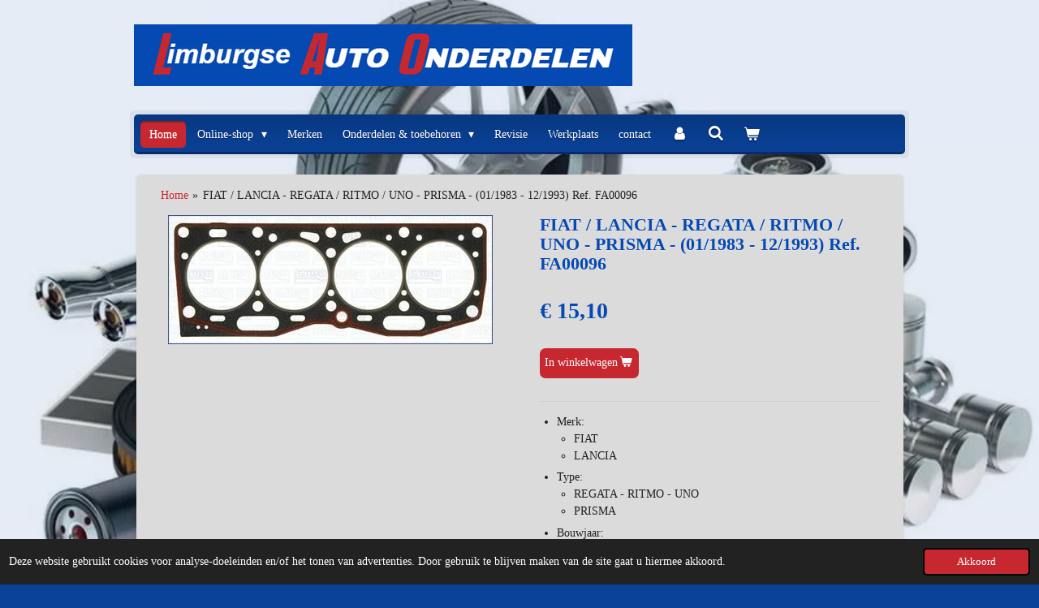

--- FILE ---
content_type: text/html; charset=UTF-8
request_url: https://www.limburgseauto-onderdelen.be/product/1942308/fiat-lancia-regata-ritmo-uno-prisma-01-1983-12-1993-ref-fa00096
body_size: 12533
content:
<!DOCTYPE html>
<html lang="nl">
    <head>
        <meta http-equiv="Content-Type" content="text/html; charset=utf-8">
        <meta name="viewport" content="width=device-width, initial-scale=1.0, maximum-scale=5.0">
        <meta http-equiv="X-UA-Compatible" content="IE=edge">
        <link rel="canonical" href="https://www.limburgseauto-onderdelen.be/product/1942308/fiat-lancia-regata-ritmo-uno-prisma-01-1983-12-1993-ref-fa00096">
        <link rel="sitemap" type="application/xml" href="https://www.limburgseauto-onderdelen.be/sitemap.xml">
        <meta property="og:title" content="FIAT / LANCIA - REGATA / RITMO / UNO - PRISMA - (01/1983 - 12/1993) Ref. FA00096 | Limburgse Auto Onderdelen">
        <meta property="og:url" content="https://www.limburgseauto-onderdelen.be/product/1942308/fiat-lancia-regata-ritmo-uno-prisma-01-1983-12-1993-ref-fa00096">
        <base href="https://www.limburgseauto-onderdelen.be/">
        <meta name="description" property="og:description" content="
Merk:

FIAT
LANCIA


Type:

REGATA - RITMO - UNO
PRISMA


Bouwjaar:&amp;nbsp;

01/1983 - 12/1993
01/1983 - 04/1986


Cilinderinhoud:

1.3 - 1.5
1.5


Diameter: 87 mm
Dikte: 1.8 mm

PRODUCTREFERENTIE: FA00096">
                <script nonce="94ec059b6266813d411753de78ef3aab">
            
            window.JOUWWEB = window.JOUWWEB || {};
            window.JOUWWEB.application = window.JOUWWEB.application || {};
            window.JOUWWEB.application = {"backends":[{"domain":"jouwweb.nl","freeDomain":"jouwweb.site"},{"domain":"webador.com","freeDomain":"webadorsite.com"},{"domain":"webador.de","freeDomain":"webadorsite.com"},{"domain":"webador.fr","freeDomain":"webadorsite.com"},{"domain":"webador.es","freeDomain":"webadorsite.com"},{"domain":"webador.it","freeDomain":"webadorsite.com"},{"domain":"jouwweb.be","freeDomain":"jouwweb.site"},{"domain":"webador.ie","freeDomain":"webadorsite.com"},{"domain":"webador.co.uk","freeDomain":"webadorsite.com"},{"domain":"webador.at","freeDomain":"webadorsite.com"},{"domain":"webador.be","freeDomain":"webadorsite.com"},{"domain":"webador.ch","freeDomain":"webadorsite.com"},{"domain":"webador.ch","freeDomain":"webadorsite.com"},{"domain":"webador.mx","freeDomain":"webadorsite.com"},{"domain":"webador.com","freeDomain":"webadorsite.com"},{"domain":"webador.dk","freeDomain":"webadorsite.com"},{"domain":"webador.se","freeDomain":"webadorsite.com"},{"domain":"webador.no","freeDomain":"webadorsite.com"},{"domain":"webador.fi","freeDomain":"webadorsite.com"},{"domain":"webador.ca","freeDomain":"webadorsite.com"},{"domain":"webador.ca","freeDomain":"webadorsite.com"},{"domain":"webador.pl","freeDomain":"webadorsite.com"},{"domain":"webador.com.au","freeDomain":"webadorsite.com"},{"domain":"webador.nz","freeDomain":"webadorsite.com"}],"editorLocale":"nl-BE","editorTimezone":"Europe\/Brussels","editorLanguage":"nl","analytics4TrackingId":"G-E6PZPGE4QM","analyticsDimensions":[],"backendDomain":"www.jouwweb.nl","backendShortDomain":"jouwweb.nl","backendKey":"jouwweb-nl","freeWebsiteDomain":"jouwweb.site","noSsl":false,"build":{"reference":"634afd3"},"linkHostnames":["www.jouwweb.nl","www.webador.com","www.webador.de","www.webador.fr","www.webador.es","www.webador.it","www.jouwweb.be","www.webador.ie","www.webador.co.uk","www.webador.at","www.webador.be","www.webador.ch","fr.webador.ch","www.webador.mx","es.webador.com","www.webador.dk","www.webador.se","www.webador.no","www.webador.fi","www.webador.ca","fr.webador.ca","www.webador.pl","www.webador.com.au","www.webador.nz"],"assetsUrl":"https:\/\/assets.jwwb.nl","loginUrl":"https:\/\/www.jouwweb.nl\/inloggen","publishUrl":"https:\/\/www.jouwweb.nl\/v2\/website\/1395792\/publish-proxy","adminUserOrIp":false,"pricing":{"plans":{"lite":{"amount":"700","currency":"EUR"},"pro":{"amount":"1200","currency":"EUR"},"business":{"amount":"2400","currency":"EUR"}},"yearlyDiscount":{"price":{"amount":"0","currency":"EUR"},"ratio":0,"percent":"0%","discountPrice":{"amount":"0","currency":"EUR"},"termPricePerMonth":{"amount":"0","currency":"EUR"},"termPricePerYear":{"amount":"0","currency":"EUR"}}},"hcUrl":{"add-product-variants":"https:\/\/help.jouwweb.nl\/hc\/nl\/articles\/28594307773201","basic-vs-advanced-shipping":"https:\/\/help.jouwweb.nl\/hc\/nl\/articles\/28594268794257","html-in-head":"https:\/\/help.jouwweb.nl\/hc\/nl\/articles\/28594336422545","link-domain-name":"https:\/\/help.jouwweb.nl\/hc\/nl\/articles\/28594325307409","optimize-for-mobile":"https:\/\/help.jouwweb.nl\/hc\/nl\/articles\/28594312927121","seo":"https:\/\/help.jouwweb.nl\/hc\/nl\/sections\/28507243966737","transfer-domain-name":"https:\/\/help.jouwweb.nl\/hc\/nl\/articles\/28594325232657","website-not-secure":"https:\/\/help.jouwweb.nl\/hc\/nl\/articles\/28594252935825"}};
            window.JOUWWEB.brand = {"type":"jouwweb","name":"JouwWeb","domain":"JouwWeb.nl","supportEmail":"support@jouwweb.nl"};
                    
                window.JOUWWEB = window.JOUWWEB || {};
                window.JOUWWEB.websiteRendering = {"locale":"nl-NL","timezone":"Europe\/Brussels","routes":{"api\/upload\/product-field":"\/_api\/upload\/product-field","checkout\/cart":"\/winkelwagen","payment":"\/bestelling-afronden\/:publicOrderId","payment\/forward":"\/bestelling-afronden\/:publicOrderId\/forward","public-order":"\/bestelling\/:publicOrderId","checkout\/authorize":"\/winkelwagen\/authorize\/:gateway","wishlist":"\/verlanglijst"}};
                                                    window.JOUWWEB.website = {"id":1395792,"locale":"nl-NL","enabled":true,"title":"Limburgse Auto Onderdelen","hasTitle":true,"roleOfLoggedInUser":null,"ownerLocale":"nl-BE","plan":"business","freeWebsiteDomain":"jouwweb.site","backendKey":"jouwweb-be","currency":"EUR","defaultLocale":"nl-NL","url":"https:\/\/www.limburgseauto-onderdelen.be\/","homepageSegmentId":5383396,"category":"webshop","isOffline":false,"isPublished":true,"locales":["nl-NL"],"allowed":{"ads":false,"credits":true,"externalLinks":true,"slideshow":true,"customDefaultSlideshow":true,"hostedAlbums":true,"moderators":true,"mailboxQuota":10,"statisticsVisitors":true,"statisticsDetailed":true,"statisticsMonths":-1,"favicon":true,"password":true,"freeDomains":2,"freeMailAccounts":1,"canUseLanguages":false,"fileUpload":true,"legacyFontSize":false,"webshop":true,"products":-1,"imageText":false,"search":true,"audioUpload":true,"videoUpload":5000,"allowDangerousForms":false,"allowHtmlCode":true,"mobileBar":true,"sidebar":true,"poll":false,"allowCustomForms":true,"allowBusinessListing":true,"allowCustomAnalytics":true,"allowAccountingLink":true,"digitalProducts":true,"sitemapElement":false},"mobileBar":{"enabled":true,"theme":"light","email":{"active":false},"location":{"active":true,"value":"Antwerpsesteenweg 52, Leopoldsburg"},"phone":{"active":true,"value":"+3211341369"},"whatsapp":{"active":false},"social":{"active":false,"network":"facebook"}},"webshop":{"enabled":true,"currency":"EUR","taxEnabled":true,"taxInclusive":true,"vatDisclaimerVisible":false,"orderNotice":"<p>Indien je speciale wensen hebt kun je deze doorgeven via het Opmerkingen-veld in de laatste stap.<\/p>","orderConfirmation":null,"freeShipping":false,"freeShippingAmount":"0.00","shippingDisclaimerVisible":false,"pickupAllowed":true,"couponAllowed":false,"detailsPageAvailable":true,"socialMediaVisible":true,"termsPage":5676801,"termsPageUrl":"\/online-shop\/auto-onderdelen\/algemene-voorwaarden","extraTerms":null,"pricingVisible":true,"orderButtonVisible":true,"shippingAdvanced":true,"shippingAdvancedBackEnd":true,"soldOutVisible":false,"backInStockNotificationEnabled":false,"canAddProducts":true,"nextOrderNumber":202600001,"allowedServicePoints":[],"sendcloudConfigured":true,"sendcloudFallbackPublicKey":"a3d50033a59b4a598f1d7ce7e72aafdf","taxExemptionAllowed":false,"invoiceComment":null,"emptyCartVisible":true,"minimumOrderPrice":null,"productNumbersEnabled":false,"wishlistEnabled":false,"hideTaxOnCart":false},"isTreatedAsWebshop":true};                            window.JOUWWEB.cart = {"products":[],"coupon":null,"shippingCountryCode":null,"shippingChoice":null,"breakdown":[]};                            window.JOUWWEB.scripts = ["website-rendering\/webshop"];                        window.parent.JOUWWEB.colorPalette = window.JOUWWEB.colorPalette;
        </script>
                <title>FIAT / LANCIA - REGATA / RITMO / UNO - PRISMA - (01/1983 - 12/1993) Ref. FA00096 | Limburgse Auto Onderdelen</title>
                                            <link href="https://primary.jwwb.nl/public/v/q/a/temp-swmtkaluyprtucrlpkpv/touch-icon-iphone.png?bust=1591706281" rel="apple-touch-icon" sizes="60x60">                                                <link href="https://primary.jwwb.nl/public/v/q/a/temp-swmtkaluyprtucrlpkpv/touch-icon-ipad.png?bust=1591706281" rel="apple-touch-icon" sizes="76x76">                                                <link href="https://primary.jwwb.nl/public/v/q/a/temp-swmtkaluyprtucrlpkpv/touch-icon-iphone-retina.png?bust=1591706281" rel="apple-touch-icon" sizes="120x120">                                                <link href="https://primary.jwwb.nl/public/v/q/a/temp-swmtkaluyprtucrlpkpv/touch-icon-ipad-retina.png?bust=1591706281" rel="apple-touch-icon" sizes="152x152">                                                <link href="https://primary.jwwb.nl/public/v/q/a/temp-swmtkaluyprtucrlpkpv/favicon.png?bust=1591706281" rel="shortcut icon">                                                <link href="https://primary.jwwb.nl/public/v/q/a/temp-swmtkaluyprtucrlpkpv/favicon.png?bust=1591706281" rel="icon">                                        <meta property="og:image" content="https&#x3A;&#x2F;&#x2F;primary.jwwb.nl&#x2F;public&#x2F;v&#x2F;q&#x2F;a&#x2F;temp-swmtkaluyprtucrlpkpv&#x2F;zx9h4y&#x2F;96-1.jpg">
                                    <meta name="twitter:card" content="summary_large_image">
                        <meta property="twitter:image" content="https&#x3A;&#x2F;&#x2F;primary.jwwb.nl&#x2F;public&#x2F;v&#x2F;q&#x2F;a&#x2F;temp-swmtkaluyprtucrlpkpv&#x2F;zx9h4y&#x2F;96-1.jpg">
                                                    <script src="https://plausible.io/js/script.manual.js" nonce="94ec059b6266813d411753de78ef3aab" data-turbo-track="reload" defer data-domain="shard17.jouwweb.nl"></script>
<script src="https://assets.jwwb.nl/assets/build/website-rendering/nl-NL.js?bust=af8dcdef13a1895089e9" nonce="94ec059b6266813d411753de78ef3aab" data-turbo-track="reload" defer></script>
<script src="https://assets.jwwb.nl/assets/website-rendering/runtime.4835e39f538d0d17d46f.js?bust=e90f0e79d8291a81b415" nonce="94ec059b6266813d411753de78ef3aab" data-turbo-track="reload" defer></script>
<script src="https://assets.jwwb.nl/assets/website-rendering/812.881ee67943804724d5af.js?bust=78ab7ad7d6392c42d317" nonce="94ec059b6266813d411753de78ef3aab" data-turbo-track="reload" defer></script>
<script src="https://assets.jwwb.nl/assets/website-rendering/main.a9a7b35cd7f79178d360.js?bust=90b25e3a7431c9c7ef1c" nonce="94ec059b6266813d411753de78ef3aab" data-turbo-track="reload" defer></script>
<link rel="preload" href="https://assets.jwwb.nl/assets/website-rendering/styles.c7a2b441bf8d633a2752.css?bust=45105d711e9f45e864c3" as="style">
<link rel="preload" href="https://assets.jwwb.nl/assets/website-rendering/fonts/icons-website-rendering/font/website-rendering.woff2?bust=bd2797014f9452dadc8e" as="font" crossorigin>
<link rel="stylesheet" type="text/css" href="https://assets.jwwb.nl/assets/website-rendering/styles.c7a2b441bf8d633a2752.css?bust=45105d711e9f45e864c3" nonce="94ec059b6266813d411753de78ef3aab" data-turbo-track="dynamic">
<link rel="preconnect" href="https://assets.jwwb.nl">
<link rel="stylesheet" type="text/css" href="https://primary.jwwb.nl/public/v/q/a/temp-swmtkaluyprtucrlpkpv/style.css?bust=1768825696" nonce="94ec059b6266813d411753de78ef3aab" data-turbo-track="dynamic">    </head>
    <body
        id="top"
        class="jw-is-no-slideshow jw-header-is-image jw-is-segment-product jw-is-frontend jw-is-no-sidebar jw-is-no-messagebar jw-is-no-touch-device jw-is-no-mobile"
                                    data-jouwweb-page="1942308"
                                                data-jouwweb-segment-id="1942308"
                                                data-jouwweb-segment-type="product"
                                                data-template-threshold="980"
                                                data-template-name="bistro"
                            itemscope
        itemtype="https://schema.org/Product"
    >
                                    <meta itemprop="url" content="https://www.limburgseauto-onderdelen.be/product/1942308/fiat-lancia-regata-ritmo-uno-prisma-01-1983-12-1993-ref-fa00096">
        <a href="#main-content" class="jw-skip-link">
            Ga direct naar de hoofdinhoud        </a>
        <div class="jw-background"></div>
        <div class="jw-body">
            <div class="jw-mobile-menu jw-mobile-is-logo js-mobile-menu">
            <button
            type="button"
            class="jw-mobile-menu__button jw-mobile-toggle"
            aria-label="Open / sluit menu"
        >
            <span class="jw-icon-burger"></span>
        </button>
        <div class="jw-mobile-header jw-mobile-header--image">
        <a            class="jw-mobile-header-content"
                            href="/"
                        >
                            <img class="jw-mobile-logo jw-mobile-logo--landscape" src="https://primary.jwwb.nl/public/v/q/a/temp-swmtkaluyprtucrlpkpv/sccx4c/NaamWebsite-4.png?enable-io=true&amp;enable=upscale&amp;height=70" srcset="https://primary.jwwb.nl/public/v/q/a/temp-swmtkaluyprtucrlpkpv/sccx4c/NaamWebsite-4.png?enable-io=true&amp;enable=upscale&amp;height=70 1x" alt="Limburgse Auto Onderdelen" title="Limburgse Auto Onderdelen">                                </a>
    </div>

        <a
        href="/winkelwagen"
        class="jw-mobile-menu__button jw-mobile-header-cart"
        aria-label="Bekijk winkelwagen"
    >
        <span class="jw-icon-badge-wrapper">
            <span class="website-rendering-icon-basket" aria-hidden="true"></span>
            <span class="jw-icon-badge hidden" aria-hidden="true"></span>
        </span>
    </a>
    
    </div>
    <div class="jw-mobile-menu-search jw-mobile-menu-search--hidden">
        <form
            action="/zoeken"
            method="get"
            class="jw-mobile-menu-search__box"
        >
            <input
                type="text"
                name="q"
                value=""
                placeholder="Zoeken..."
                class="jw-mobile-menu-search__input"
                aria-label="Zoeken"
            >
            <button type="submit" class="jw-btn jw-btn--style-flat jw-mobile-menu-search__button" aria-label="Zoeken">
                <span class="website-rendering-icon-search" aria-hidden="true"></span>
            </button>
            <button type="button" class="jw-btn jw-btn--style-flat jw-mobile-menu-search__button js-cancel-search" aria-label="Zoekopdracht annuleren">
                <span class="website-rendering-icon-cancel" aria-hidden="true"></span>
            </button>
        </form>
    </div>
            <script nonce="94ec059b6266813d411753de78ef3aab">
    window.JOUWWEB.templateConfig = {
        header: {
            mobileSelector: '.jw-mobile-menu',
            updatePusher: function (headerHeight, state) {
                $('.jw-menu-clone').css('top', headerHeight);
            },
        },
    };
</script>
<div class="wrapper">
    <div class="header js-topbar-content-container">
        <div class="jw-header-logo">
            <div
    id="jw-header-image-container"
    class="jw-header jw-header-image jw-header-image-toggle"
    style="flex-basis: 614px; max-width: 614px; flex-shrink: 1;"
>
            <a href="/">
        <img id="jw-header-image" data-image-id="28410379" srcset="https://primary.jwwb.nl/public/v/q/a/temp-swmtkaluyprtucrlpkpv/sccx4c/NaamWebsite-4.png?enable-io=true&amp;width=614 614w, https://primary.jwwb.nl/public/v/q/a/temp-swmtkaluyprtucrlpkpv/sccx4c/NaamWebsite-4.png?enable-io=true&amp;width=728 728w" class="jw-header-image" title="Limburgse Auto Onderdelen" style="" sizes="614px" width="614" height="76" intrinsicsize="614.00 x 76.00" alt="Limburgse Auto Onderdelen">                </a>
    </div>
        <div
    class="jw-header jw-header-title-container jw-header-text jw-header-text-toggle"
    data-stylable="true"
>
    <a        id="jw-header-title"
        class="jw-header-title"
                    href="/"
            >
        <span style="color: #ffffff;">Limbur</span>    </a>
</div>
</div>
    </div>
    <div class="menu-wrap">
        <nav class="menu jw-menu-copy">
            <ul
    id="jw-menu"
    class="jw-menu jw-menu-horizontal"
            >
            <li
    class="jw-menu-item jw-menu-is-active"
>
        <a        class="jw-menu-link js-active-menu-item"
        href="/"                                            data-page-link-id="5383396"
                            >
                <span class="">
            Home        </span>
            </a>
                </li>
            <li
    class="jw-menu-item jw-menu-has-submenu"
>
        <a        class="jw-menu-link"
        href="/online-shop"                                            data-page-link-id="5677913"
                            >
                <span class="">
            Online-shop        </span>
                    <span class="jw-arrow jw-arrow-toplevel"></span>
            </a>
                    <ul
            class="jw-submenu"
                    >
                            <li
    class="jw-menu-item"
>
        <a        class="jw-menu-link"
        href="/online-shop/olien-1"                                            data-page-link-id="5858951"
                            >
                <span class="">
            Oliën        </span>
            </a>
                </li>
                            <li
    class="jw-menu-item jw-menu-has-submenu"
>
        <a        class="jw-menu-link"
        href="/online-shop/oldtimer-auto-onderdelen"                                            data-page-link-id="5712129"
                            >
                <span class="">
            Oldtimer auto-onderdelen        </span>
                    <span class="jw-arrow"></span>
            </a>
                    <ul
            class="jw-submenu"
                    >
                            <li
    class="jw-menu-item"
>
        <a        class="jw-menu-link"
        href="/online-shop/oldtimer-auto-onderdelen/distributieriem"                                            data-page-link-id="5716857"
                            >
                <span class="">
            Distributieriem        </span>
            </a>
                </li>
                            <li
    class="jw-menu-item"
>
        <a        class="jw-menu-link"
        href="/online-shop/oldtimer-auto-onderdelen/koppakking"                                            data-page-link-id="5731201"
                            >
                <span class="">
            Koppakking        </span>
            </a>
                </li>
                            <li
    class="jw-menu-item"
>
        <a        class="jw-menu-link"
        href="/online-shop/oldtimer-auto-onderdelen/koppelingsset"                                            data-page-link-id="5716859"
                            >
                <span class="">
            Koppelingsset        </span>
            </a>
                </li>
                            <li
    class="jw-menu-item jw-menu-has-submenu"
>
        <a        class="jw-menu-link"
        href="/online-shop/oldtimer-auto-onderdelen/lagers"                                            data-page-link-id="6017383"
                            >
                <span class="">
            Lagers        </span>
                    <span class="jw-arrow"></span>
            </a>
                    <ul
            class="jw-submenu"
                    >
                            <li
    class="jw-menu-item"
>
        <a        class="jw-menu-link"
        href="/online-shop/oldtimer-auto-onderdelen/lagers/wiellagerset"                                            data-page-link-id="6017388"
                            >
                <span class="">
            Wiellagerset        </span>
            </a>
                </li>
                    </ul>
        </li>
                            <li
    class="jw-menu-item"
>
        <a        class="jw-menu-link"
        href="/online-shop/oldtimer-auto-onderdelen/remblokken"                                            data-page-link-id="5736198"
                            >
                <span class="">
            Remblokken        </span>
            </a>
                </li>
                            <li
    class="jw-menu-item"
>
        <a        class="jw-menu-link"
        href="/online-shop/oldtimer-auto-onderdelen/remschoenset"                                            data-page-link-id="5716860"
                            >
                <span class="">
            Remschoenset        </span>
            </a>
                </li>
                            <li
    class="jw-menu-item jw-menu-has-submenu"
>
        <a        class="jw-menu-link"
        href="/online-shop/oldtimer-auto-onderdelen/schokdemper"                                            data-page-link-id="5838697"
                            >
                <span class="">
            Schokdemper        </span>
                    <span class="jw-arrow"></span>
            </a>
                    <ul
            class="jw-submenu"
                    >
                            <li
    class="jw-menu-item"
>
        <a        class="jw-menu-link"
        href="/online-shop/oldtimer-auto-onderdelen/schokdemper/vooras"                                            data-page-link-id="5838727"
                            >
                <span class="">
            Vooras        </span>
            </a>
                </li>
                            <li
    class="jw-menu-item"
>
        <a        class="jw-menu-link"
        href="/online-shop/oldtimer-auto-onderdelen/schokdemper/achteras"                                            data-page-link-id="5838728"
                            >
                <span class="">
            Achteras        </span>
            </a>
                </li>
                    </ul>
        </li>
                            <li
    class="jw-menu-item"
>
        <a        class="jw-menu-link"
        href="/online-shop/oldtimer-auto-onderdelen/thermostaat"                                            data-page-link-id="5726580"
                            >
                <span class="">
            Thermostaat        </span>
            </a>
                </li>
                            <li
    class="jw-menu-item jw-menu-has-submenu"
>
        <a        class="jw-menu-link"
        href="/online-shop/oldtimer-auto-onderdelen/uitlaatsystemen-2"                                            data-page-link-id="5885807"
                            >
                <span class="">
            Uitlaatsystemen        </span>
                    <span class="jw-arrow"></span>
            </a>
                    <ul
            class="jw-submenu"
                    >
                            <li
    class="jw-menu-item"
>
        <a        class="jw-menu-link"
        href="/online-shop/oldtimer-auto-onderdelen/uitlaatsystemen-2/voordemper"                                            data-page-link-id="5885811"
                            >
                <span class="">
            Voordemper        </span>
            </a>
                </li>
                            <li
    class="jw-menu-item"
>
        <a        class="jw-menu-link"
        href="/online-shop/oldtimer-auto-onderdelen/uitlaatsystemen-2/middendemper"                                            data-page-link-id="5885814"
                            >
                <span class="">
            Middendemper        </span>
            </a>
                </li>
                            <li
    class="jw-menu-item"
>
        <a        class="jw-menu-link"
        href="/online-shop/oldtimer-auto-onderdelen/uitlaatsystemen-2/einddemper"                                            data-page-link-id="5885817"
                            >
                <span class="">
            Einddemper        </span>
            </a>
                </li>
                            <li
    class="jw-menu-item"
>
        <a        class="jw-menu-link"
        href="/online-shop/oldtimer-auto-onderdelen/uitlaatsystemen-2/uitlaatpijp"                                            data-page-link-id="5935015"
                            >
                <span class="">
            Uitlaatpijp        </span>
            </a>
                </li>
                    </ul>
        </li>
                            <li
    class="jw-menu-item"
>
        <a        class="jw-menu-link"
        href="/online-shop/oldtimer-auto-onderdelen/waterpomp"                                            data-page-link-id="5716861"
                            >
                <span class="">
            Waterpomp        </span>
            </a>
                </li>
                            <li
    class="jw-menu-item"
>
        <a        class="jw-menu-link"
        href="/online-shop/oldtimer-auto-onderdelen/wielremcilinder"                                            data-page-link-id="5716858"
                            >
                <span class="">
            Wielremcilinder        </span>
            </a>
                </li>
                    </ul>
        </li>
                            <li
    class="jw-menu-item jw-menu-has-submenu"
>
        <a        class="jw-menu-link"
        href="/online-shop/auto-onderdelen"                                            data-page-link-id="5677851"
                            >
                <span class="">
            Auto-onderdelen        </span>
                    <span class="jw-arrow"></span>
            </a>
                    <ul
            class="jw-submenu"
                    >
                            <li
    class="jw-menu-item"
>
        <a        class="jw-menu-link"
        href="/online-shop/auto-onderdelen/algemene-voorwaarden"                                            data-page-link-id="5676801"
                            >
                <span class="">
            Algemene voorwaarden        </span>
            </a>
                </li>
                    </ul>
        </li>
                    </ul>
        </li>
            <li
    class="jw-menu-item"
>
        <a        class="jw-menu-link"
        href="/merken"                                            data-page-link-id="5678429"
                            >
                <span class="">
            Merken        </span>
            </a>
                </li>
            <li
    class="jw-menu-item jw-menu-has-submenu"
>
        <a        class="jw-menu-link"
        href="/onderdelen-toebehoren"                                            data-page-link-id="5447075"
                            >
                <span class="">
            Onderdelen &amp; toebehoren        </span>
                    <span class="jw-arrow jw-arrow-toplevel"></span>
            </a>
                    <ul
            class="jw-submenu"
                    >
                            <li
    class="jw-menu-item"
>
        <a        class="jw-menu-link"
        href="/onderdelen-toebehoren/autoradiatoren-en-carrosserie-onderdelen"                                            data-page-link-id="5691889"
                            >
                <span class="">
            Autoradiatoren en Carrosserie-onderdelen        </span>
            </a>
                </li>
                            <li
    class="jw-menu-item"
>
        <a        class="jw-menu-link"
        href="/onderdelen-toebehoren/elektriciteit"                                            data-page-link-id="5691893"
                            >
                <span class="">
            Elektriciteit        </span>
            </a>
                </li>
                            <li
    class="jw-menu-item"
>
        <a        class="jw-menu-link"
        href="/onderdelen-toebehoren/rubber-en-kunststof-slangen"                                            data-page-link-id="5691896"
                            >
                <span class="">
            Rubber en Kunststof slangen        </span>
            </a>
                </li>
                            <li
    class="jw-menu-item"
>
        <a        class="jw-menu-link"
        href="/onderdelen-toebehoren/trekhaken"                                            data-page-link-id="5691898"
                            >
                <span class="">
            Trekhaken        </span>
            </a>
                </li>
                            <li
    class="jw-menu-item"
>
        <a        class="jw-menu-link"
        href="/onderdelen-toebehoren/olien"                                            data-page-link-id="5691902"
                            >
                <span class="">
            Oliën        </span>
            </a>
                </li>
                    </ul>
        </li>
            <li
    class="jw-menu-item"
>
        <a        class="jw-menu-link"
        href="/revisie"                                            data-page-link-id="5447098"
                            >
                <span class="">
            Revisie        </span>
            </a>
                </li>
            <li
    class="jw-menu-item"
>
        <a        class="jw-menu-link"
        href="/werkplaats"                                            data-page-link-id="5447100"
                            >
                <span class="">
            Werkplaats        </span>
            </a>
                </li>
            <li
    class="jw-menu-item"
>
        <a        class="jw-menu-link"
        href="/contact"                                            data-page-link-id="5447101"
                            >
                <span class="">
            contact        </span>
            </a>
                </li>
            <li
    class="jw-menu-item"
>
        <a        class="jw-menu-link jw-menu-link--icon"
        href="/account"                                                            title="Account"
            >
                                <span class="website-rendering-icon-user"></span>
                            <span class="hidden-desktop-horizontal-menu">
            Account        </span>
            </a>
                </li>
            <li
    class="jw-menu-item jw-menu-search-item"
>
        <button        class="jw-menu-link jw-menu-link--icon jw-text-button"
                                                                    title="Zoeken"
            >
                                <span class="website-rendering-icon-search"></span>
                            <span class="hidden-desktop-horizontal-menu">
            Zoeken        </span>
            </button>
                
            <div class="jw-popover-container jw-popover-container--inline is-hidden">
                <div class="jw-popover-backdrop"></div>
                <div class="jw-popover">
                    <div class="jw-popover__arrow"></div>
                    <div class="jw-popover__content jw-section-white">
                        <form  class="jw-search" action="/zoeken" method="get">
                            
                            <input class="jw-search__input" type="text" name="q" value="" placeholder="Zoeken..." aria-label="Zoeken" >
                            <button class="jw-search__submit" type="submit" aria-label="Zoeken">
                                <span class="website-rendering-icon-search" aria-hidden="true"></span>
                            </button>
                        </form>
                    </div>
                </div>
            </div>
                        </li>
            <li
    class="jw-menu-item js-menu-cart-item "
>
        <a        class="jw-menu-link jw-menu-link--icon"
        href="/winkelwagen"                                                            title="Winkelwagen"
            >
                                    <span class="jw-icon-badge-wrapper">
                        <span class="website-rendering-icon-basket"></span>
                                            <span class="jw-icon-badge hidden">
                    0                </span>
                            <span class="hidden-desktop-horizontal-menu">
            Winkelwagen        </span>
            </a>
                </li>
    
    </ul>

    <script nonce="94ec059b6266813d411753de78ef3aab" id="jw-mobile-menu-template" type="text/template">
        <ul id="jw-menu" class="jw-menu jw-menu-horizontal jw-menu-spacing--mobile-bar">
                            <li
    class="jw-menu-item jw-menu-search-item"
>
                
                 <li class="jw-menu-item jw-mobile-menu-search-item">
                    <form class="jw-search" action="/zoeken" method="get">
                        <input class="jw-search__input" type="text" name="q" value="" placeholder="Zoeken..." aria-label="Zoeken">
                        <button class="jw-search__submit" type="submit" aria-label="Zoeken">
                            <span class="website-rendering-icon-search" aria-hidden="true"></span>
                        </button>
                    </form>
                </li>
                        </li>
                            <li
    class="jw-menu-item jw-menu-is-active"
>
        <a        class="jw-menu-link js-active-menu-item"
        href="/"                                            data-page-link-id="5383396"
                            >
                <span class="">
            Home        </span>
            </a>
                </li>
                            <li
    class="jw-menu-item jw-menu-has-submenu"
>
        <a        class="jw-menu-link"
        href="/online-shop"                                            data-page-link-id="5677913"
                            >
                <span class="">
            Online-shop        </span>
                    <span class="jw-arrow jw-arrow-toplevel"></span>
            </a>
                    <ul
            class="jw-submenu"
                    >
                            <li
    class="jw-menu-item"
>
        <a        class="jw-menu-link"
        href="/online-shop/olien-1"                                            data-page-link-id="5858951"
                            >
                <span class="">
            Oliën        </span>
            </a>
                </li>
                            <li
    class="jw-menu-item jw-menu-has-submenu"
>
        <a        class="jw-menu-link"
        href="/online-shop/oldtimer-auto-onderdelen"                                            data-page-link-id="5712129"
                            >
                <span class="">
            Oldtimer auto-onderdelen        </span>
                    <span class="jw-arrow"></span>
            </a>
                    <ul
            class="jw-submenu"
                    >
                            <li
    class="jw-menu-item"
>
        <a        class="jw-menu-link"
        href="/online-shop/oldtimer-auto-onderdelen/distributieriem"                                            data-page-link-id="5716857"
                            >
                <span class="">
            Distributieriem        </span>
            </a>
                </li>
                            <li
    class="jw-menu-item"
>
        <a        class="jw-menu-link"
        href="/online-shop/oldtimer-auto-onderdelen/koppakking"                                            data-page-link-id="5731201"
                            >
                <span class="">
            Koppakking        </span>
            </a>
                </li>
                            <li
    class="jw-menu-item"
>
        <a        class="jw-menu-link"
        href="/online-shop/oldtimer-auto-onderdelen/koppelingsset"                                            data-page-link-id="5716859"
                            >
                <span class="">
            Koppelingsset        </span>
            </a>
                </li>
                            <li
    class="jw-menu-item jw-menu-has-submenu"
>
        <a        class="jw-menu-link"
        href="/online-shop/oldtimer-auto-onderdelen/lagers"                                            data-page-link-id="6017383"
                            >
                <span class="">
            Lagers        </span>
                    <span class="jw-arrow"></span>
            </a>
                    <ul
            class="jw-submenu"
                    >
                            <li
    class="jw-menu-item"
>
        <a        class="jw-menu-link"
        href="/online-shop/oldtimer-auto-onderdelen/lagers/wiellagerset"                                            data-page-link-id="6017388"
                            >
                <span class="">
            Wiellagerset        </span>
            </a>
                </li>
                    </ul>
        </li>
                            <li
    class="jw-menu-item"
>
        <a        class="jw-menu-link"
        href="/online-shop/oldtimer-auto-onderdelen/remblokken"                                            data-page-link-id="5736198"
                            >
                <span class="">
            Remblokken        </span>
            </a>
                </li>
                            <li
    class="jw-menu-item"
>
        <a        class="jw-menu-link"
        href="/online-shop/oldtimer-auto-onderdelen/remschoenset"                                            data-page-link-id="5716860"
                            >
                <span class="">
            Remschoenset        </span>
            </a>
                </li>
                            <li
    class="jw-menu-item jw-menu-has-submenu"
>
        <a        class="jw-menu-link"
        href="/online-shop/oldtimer-auto-onderdelen/schokdemper"                                            data-page-link-id="5838697"
                            >
                <span class="">
            Schokdemper        </span>
                    <span class="jw-arrow"></span>
            </a>
                    <ul
            class="jw-submenu"
                    >
                            <li
    class="jw-menu-item"
>
        <a        class="jw-menu-link"
        href="/online-shop/oldtimer-auto-onderdelen/schokdemper/vooras"                                            data-page-link-id="5838727"
                            >
                <span class="">
            Vooras        </span>
            </a>
                </li>
                            <li
    class="jw-menu-item"
>
        <a        class="jw-menu-link"
        href="/online-shop/oldtimer-auto-onderdelen/schokdemper/achteras"                                            data-page-link-id="5838728"
                            >
                <span class="">
            Achteras        </span>
            </a>
                </li>
                    </ul>
        </li>
                            <li
    class="jw-menu-item"
>
        <a        class="jw-menu-link"
        href="/online-shop/oldtimer-auto-onderdelen/thermostaat"                                            data-page-link-id="5726580"
                            >
                <span class="">
            Thermostaat        </span>
            </a>
                </li>
                            <li
    class="jw-menu-item jw-menu-has-submenu"
>
        <a        class="jw-menu-link"
        href="/online-shop/oldtimer-auto-onderdelen/uitlaatsystemen-2"                                            data-page-link-id="5885807"
                            >
                <span class="">
            Uitlaatsystemen        </span>
                    <span class="jw-arrow"></span>
            </a>
                    <ul
            class="jw-submenu"
                    >
                            <li
    class="jw-menu-item"
>
        <a        class="jw-menu-link"
        href="/online-shop/oldtimer-auto-onderdelen/uitlaatsystemen-2/voordemper"                                            data-page-link-id="5885811"
                            >
                <span class="">
            Voordemper        </span>
            </a>
                </li>
                            <li
    class="jw-menu-item"
>
        <a        class="jw-menu-link"
        href="/online-shop/oldtimer-auto-onderdelen/uitlaatsystemen-2/middendemper"                                            data-page-link-id="5885814"
                            >
                <span class="">
            Middendemper        </span>
            </a>
                </li>
                            <li
    class="jw-menu-item"
>
        <a        class="jw-menu-link"
        href="/online-shop/oldtimer-auto-onderdelen/uitlaatsystemen-2/einddemper"                                            data-page-link-id="5885817"
                            >
                <span class="">
            Einddemper        </span>
            </a>
                </li>
                            <li
    class="jw-menu-item"
>
        <a        class="jw-menu-link"
        href="/online-shop/oldtimer-auto-onderdelen/uitlaatsystemen-2/uitlaatpijp"                                            data-page-link-id="5935015"
                            >
                <span class="">
            Uitlaatpijp        </span>
            </a>
                </li>
                    </ul>
        </li>
                            <li
    class="jw-menu-item"
>
        <a        class="jw-menu-link"
        href="/online-shop/oldtimer-auto-onderdelen/waterpomp"                                            data-page-link-id="5716861"
                            >
                <span class="">
            Waterpomp        </span>
            </a>
                </li>
                            <li
    class="jw-menu-item"
>
        <a        class="jw-menu-link"
        href="/online-shop/oldtimer-auto-onderdelen/wielremcilinder"                                            data-page-link-id="5716858"
                            >
                <span class="">
            Wielremcilinder        </span>
            </a>
                </li>
                    </ul>
        </li>
                            <li
    class="jw-menu-item jw-menu-has-submenu"
>
        <a        class="jw-menu-link"
        href="/online-shop/auto-onderdelen"                                            data-page-link-id="5677851"
                            >
                <span class="">
            Auto-onderdelen        </span>
                    <span class="jw-arrow"></span>
            </a>
                    <ul
            class="jw-submenu"
                    >
                            <li
    class="jw-menu-item"
>
        <a        class="jw-menu-link"
        href="/online-shop/auto-onderdelen/algemene-voorwaarden"                                            data-page-link-id="5676801"
                            >
                <span class="">
            Algemene voorwaarden        </span>
            </a>
                </li>
                    </ul>
        </li>
                    </ul>
        </li>
                            <li
    class="jw-menu-item"
>
        <a        class="jw-menu-link"
        href="/merken"                                            data-page-link-id="5678429"
                            >
                <span class="">
            Merken        </span>
            </a>
                </li>
                            <li
    class="jw-menu-item jw-menu-has-submenu"
>
        <a        class="jw-menu-link"
        href="/onderdelen-toebehoren"                                            data-page-link-id="5447075"
                            >
                <span class="">
            Onderdelen &amp; toebehoren        </span>
                    <span class="jw-arrow jw-arrow-toplevel"></span>
            </a>
                    <ul
            class="jw-submenu"
                    >
                            <li
    class="jw-menu-item"
>
        <a        class="jw-menu-link"
        href="/onderdelen-toebehoren/autoradiatoren-en-carrosserie-onderdelen"                                            data-page-link-id="5691889"
                            >
                <span class="">
            Autoradiatoren en Carrosserie-onderdelen        </span>
            </a>
                </li>
                            <li
    class="jw-menu-item"
>
        <a        class="jw-menu-link"
        href="/onderdelen-toebehoren/elektriciteit"                                            data-page-link-id="5691893"
                            >
                <span class="">
            Elektriciteit        </span>
            </a>
                </li>
                            <li
    class="jw-menu-item"
>
        <a        class="jw-menu-link"
        href="/onderdelen-toebehoren/rubber-en-kunststof-slangen"                                            data-page-link-id="5691896"
                            >
                <span class="">
            Rubber en Kunststof slangen        </span>
            </a>
                </li>
                            <li
    class="jw-menu-item"
>
        <a        class="jw-menu-link"
        href="/onderdelen-toebehoren/trekhaken"                                            data-page-link-id="5691898"
                            >
                <span class="">
            Trekhaken        </span>
            </a>
                </li>
                            <li
    class="jw-menu-item"
>
        <a        class="jw-menu-link"
        href="/onderdelen-toebehoren/olien"                                            data-page-link-id="5691902"
                            >
                <span class="">
            Oliën        </span>
            </a>
                </li>
                    </ul>
        </li>
                            <li
    class="jw-menu-item"
>
        <a        class="jw-menu-link"
        href="/revisie"                                            data-page-link-id="5447098"
                            >
                <span class="">
            Revisie        </span>
            </a>
                </li>
                            <li
    class="jw-menu-item"
>
        <a        class="jw-menu-link"
        href="/werkplaats"                                            data-page-link-id="5447100"
                            >
                <span class="">
            Werkplaats        </span>
            </a>
                </li>
                            <li
    class="jw-menu-item"
>
        <a        class="jw-menu-link"
        href="/contact"                                            data-page-link-id="5447101"
                            >
                <span class="">
            contact        </span>
            </a>
                </li>
                            <li
    class="jw-menu-item"
>
        <a        class="jw-menu-link jw-menu-link--icon"
        href="/account"                                                            title="Account"
            >
                                <span class="website-rendering-icon-user"></span>
                            <span class="hidden-desktop-horizontal-menu">
            Account        </span>
            </a>
                </li>
            
                    </ul>
    </script>
        </nav>
    </div>
    <div class="content-wrap">
                <div class="main-content">
            
<main id="main-content" class="block-content">
    <div data-section-name="content" class="jw-section jw-section-content jw-responsive">
        <div class="jw-strip jw-strip--default jw-strip--style-color jw-strip--primary jw-strip--color-default jw-strip--padding-start"><div class="jw-strip__content-container"><div class="jw-strip__content jw-responsive">    
                        <nav class="jw-breadcrumbs" aria-label="Kruimelpad"><ol><li><a href="/" class="jw-breadcrumbs__link">Home</a></li><li><span class="jw-breadcrumbs__separator" aria-hidden="true">&raquo;</span><a href="/product/1942308/fiat-lancia-regata-ritmo-uno-prisma-01-1983-12-1993-ref-fa00096" class="jw-breadcrumbs__link jw-breadcrumbs__link--current" aria-current="page">FIAT / LANCIA - REGATA / RITMO / UNO - PRISMA - (01/1983 - 12/1993) Ref. FA00096</a></li></ol></nav>    <div
        class="product-page js-product-container"
        data-webshop-product="&#x7B;&quot;id&quot;&#x3A;1942308,&quot;title&quot;&#x3A;&quot;FIAT&#x20;&#x5C;&#x2F;&#x20;LANCIA&#x20;-&#x20;REGATA&#x20;&#x5C;&#x2F;&#x20;RITMO&#x20;&#x5C;&#x2F;&#x20;UNO&#x20;-&#x20;PRISMA&#x20;-&#x20;&#x28;01&#x5C;&#x2F;1983&#x20;-&#x20;12&#x5C;&#x2F;1993&#x29;&#x20;Ref.&#x20;FA00096&quot;,&quot;url&quot;&#x3A;&quot;&#x5C;&#x2F;product&#x5C;&#x2F;1942308&#x5C;&#x2F;fiat-lancia-regata-ritmo-uno-prisma-01-1983-12-1993-ref-fa00096&quot;,&quot;variants&quot;&#x3A;&#x5B;&#x7B;&quot;id&quot;&#x3A;6704967,&quot;stock&quot;&#x3A;1,&quot;limited&quot;&#x3A;true,&quot;propertyValueIds&quot;&#x3A;&#x5B;&#x5D;&#x7D;&#x5D;,&quot;image&quot;&#x3A;&#x7B;&quot;id&quot;&#x3A;27956985,&quot;url&quot;&#x3A;&quot;https&#x3A;&#x5C;&#x2F;&#x5C;&#x2F;primary.jwwb.nl&#x5C;&#x2F;public&#x5C;&#x2F;v&#x5C;&#x2F;q&#x5C;&#x2F;a&#x5C;&#x2F;temp-swmtkaluyprtucrlpkpv&#x5C;&#x2F;96-1.jpg&quot;,&quot;width&quot;&#x3A;400,&quot;height&quot;&#x3A;159&#x7D;&#x7D;"
        data-is-detail-view="1"
    >
                <div class="product-page__top">
            <h1 class="product-page__heading" itemprop="name">
                FIAT / LANCIA - REGATA / RITMO / UNO - PRISMA - (01/1983 - 12/1993) Ref. FA00096            </h1>
                                </div>
                                <div class="product-page__image-container">
                <div
                    class="image-gallery image-gallery--single-item"
                    role="group"
                    aria-roledescription="carousel"
                    aria-label="Productafbeeldingen"
                >
                    <div class="image-gallery__main">
                        <div
                            class="image-gallery__slides"
                            aria-live="polite"
                            aria-atomic="false"
                        >
                                                                                            <div
                                    class="image-gallery__slide-container"
                                    role="group"
                                    aria-roledescription="slide"
                                    aria-hidden="false"
                                    aria-label="1 van 1"
                                >
                                    <a
                                        class="image-gallery__slide-item"
                                        href="https://primary.jwwb.nl/public/v/q/a/temp-swmtkaluyprtucrlpkpv/zx9h4y/96-1.jpg"
                                        data-width="400"
                                        data-height="159"
                                        data-image-id="27956985"
                                        tabindex="0"
                                    >
                                        <div class="image-gallery__slide-image">
                                            <img
                                                                                                    itemprop="image"
                                                    alt="FIAT&#x20;&#x2F;&#x20;LANCIA&#x20;-&#x20;REGATA&#x20;&#x2F;&#x20;RITMO&#x20;&#x2F;&#x20;UNO&#x20;-&#x20;PRISMA&#x20;-&#x20;&#x28;01&#x2F;1983&#x20;-&#x20;12&#x2F;1993&#x29;&#x20;Ref.&#x20;FA00096"
                                                                                                src="https://primary.jwwb.nl/public/v/q/a/temp-swmtkaluyprtucrlpkpv/96-1.jpg?enable-io=true&enable=upscale&width=600"
                                                srcset="https://primary.jwwb.nl/public/v/q/a/temp-swmtkaluyprtucrlpkpv/zx9h4y/96-1.jpg?enable-io=true&width=400 400w"
                                                sizes="(min-width: 980px) 50vw, 100vw"
                                                width="400"
                                                height="159"
                                            >
                                        </div>
                                    </a>
                                </div>
                                                    </div>
                        <div class="image-gallery__controls">
                            <button
                                type="button"
                                class="image-gallery__control image-gallery__control--prev image-gallery__control--disabled"
                                aria-label="Vorige afbeelding"
                            >
                                <span class="website-rendering-icon-left-open-big"></span>
                            </button>
                            <button
                                type="button"
                                class="image-gallery__control image-gallery__control--next image-gallery__control--disabled"
                                aria-label="Volgende afbeelding"
                            >
                                <span class="website-rendering-icon-right-open-big"></span>
                            </button>
                        </div>
                    </div>
                                    </div>
            </div>
                <div class="product-page__container">
            <div itemprop="offers" itemscope itemtype="https://schema.org/Offer">
                                <meta itemprop="availability" content="https://schema.org/InStock">
                                                        <meta itemprop="price" content="15.10">
                    <meta itemprop="priceCurrency" content="EUR">
                    <div class="product-page__price-container">
                        <div class="product__price js-product-container__price">
                            <span class="product__price__price">€ 15,10</span>
                        </div>
                        <div class="product__free-shipping-motivator js-product-container__free-shipping-motivator"></div>
                    </div>
                                                </div>
                                    <div class="product-page__button-container">
                                <button
    type="button"
    class="jw-btn product__add-to-cart js-product-container__button jw-btn--size-medium"
    title="In&#x20;winkelwagen"
        >
    <span>In winkelwagen</span>
</button>
                            </div>
            <div class="product-page__button-notice hidden js-product-container__button-notice"></div>
            
                            <div class="product-page__description" itemprop="description">
                                        <ul>
<li>Merk:
<ul>
<li>FIAT</li>
<li>LANCIA</li>
</ul>
</li>
<li>Type:
<ul>
<li>REGATA - RITMO - UNO</li>
<li>PRISMA</li>
</ul>
</li>
<li>Bouwjaar:&nbsp;
<ul>
<li>01/1983 - 12/1993</li>
<li>01/1983 - 04/1986</li>
</ul>
</li>
<li>Cilinderinhoud:
<ul>
<li>1.3 - 1.5</li>
<li>1.5</li>
</ul>
</li>
<li>Diameter: 87 mm</li>
<li>Dikte: 1.8 mm</li>
</ul>
<p><strong>PRODUCTREFERENTIE: FA00096</strong></p>                </div>
                                                    <div class="product-page__social">
                    <div
    id="jw-element-"
    data-jw-element-id=""
        class="jw-tree-node jw-element jw-social-share jw-node-is-first-child jw-node-is-last-child"
>
    <div class="jw-element-social-share" style="text-align: left">
    <div class="share-button-container share-button-container--buttons-mini share-button-container--align-left jw-element-content">
                                                                <a
                    class="share-button share-button--facebook jw-element-social-share-button jw-element-social-share-button-facebook "
                                            href=""
                        data-href-template="http://www.facebook.com/sharer/sharer.php?u=[url]"
                                                            rel="nofollow noopener noreferrer"
                    target="_blank"
                >
                    <span class="share-button__icon website-rendering-icon-facebook"></span>
                    <span class="share-button__label">Delen</span>
                </a>
                                                                            <a
                    class="share-button share-button--twitter jw-element-social-share-button jw-element-social-share-button-twitter "
                                            href=""
                        data-href-template="http://x.com/intent/post?text=[url]"
                                                            rel="nofollow noopener noreferrer"
                    target="_blank"
                >
                    <span class="share-button__icon website-rendering-icon-x-logo"></span>
                    <span class="share-button__label">Deel</span>
                </a>
                                                                            <a
                    class="share-button share-button--linkedin jw-element-social-share-button jw-element-social-share-button-linkedin "
                                            href=""
                        data-href-template="http://www.linkedin.com/shareArticle?mini=true&amp;url=[url]"
                                                            rel="nofollow noopener noreferrer"
                    target="_blank"
                >
                    <span class="share-button__icon website-rendering-icon-linkedin"></span>
                    <span class="share-button__label">Share</span>
                </a>
                                                                                        <a
                    class="share-button share-button--whatsapp jw-element-social-share-button jw-element-social-share-button-whatsapp  share-button--mobile-only"
                                            href=""
                        data-href-template="whatsapp://send?text=[url]"
                                                            rel="nofollow noopener noreferrer"
                    target="_blank"
                >
                    <span class="share-button__icon website-rendering-icon-whatsapp"></span>
                    <span class="share-button__label">Delen</span>
                </a>
                                    </div>
    </div>
</div>                </div>
                    </div>
    </div>

    </div></div></div>
<div class="product-page__content">
    <div
    id="jw-element-84595074"
    data-jw-element-id="84595074"
        class="jw-tree-node jw-element jw-strip-root jw-tree-container jw-responsive jw-node-is-first-child jw-node-is-last-child"
>
    <div
    id="jw-element-345539243"
    data-jw-element-id="345539243"
        class="jw-tree-node jw-element jw-strip jw-tree-container jw-tree-container--empty jw-responsive jw-strip--default jw-strip--style-color jw-strip--color-default jw-strip--padding-both jw-node-is-first-child jw-strip--primary jw-node-is-last-child"
>
    <div class="jw-strip__content-container"><div class="jw-strip__content jw-responsive"></div></div></div></div></div>
            </div>
</main>
                    </div>
    </div>
</div>
<footer class="block-footer">
    <div
        data-section-name="footer"
        class="jw-section jw-section-footer jw-responsive"
    >
                <div class="jw-strip jw-strip--default jw-strip--style-color jw-strip--primary jw-strip--color-default jw-strip--padding-both"><div class="jw-strip__content-container"><div class="jw-strip__content jw-responsive">            <div
    id="jw-element-79761868"
    data-jw-element-id="79761868"
        class="jw-tree-node jw-element jw-simple-root jw-tree-container jw-responsive jw-node-is-first-child jw-node-is-last-child"
>
    <div
    id="jw-element-79972370"
    data-jw-element-id="79972370"
        class="jw-tree-node jw-element jw-separator jw-node-is-first-child"
>
    <div class="jw-element-separator-padding">
    <hr
        class="jw-element-separator jw-element-separator--thick jw-element-separator--solid"
        style="--jw-element-separator__margin&#x3A;&#x20;1.0000em&#x3B;border-color&#x3A;&#x20;&#x23;dbdbdb"
    />
</div>
</div><div
    id="jw-element-203583067"
    data-jw-element-id="203583067"
        class="jw-tree-node jw-element jw-columns jw-tree-container jw-responsive jw-tree-horizontal jw-columns--mode-flex jw-node-is-last-child"
>
    <div
    id="jw-element-203583370"
    data-jw-element-id="203583370"
            style="width: 33.333333333333%"
        class="jw-tree-node jw-element jw-column jw-tree-container jw-responsive jw-node-is-first-child"
>
    <div
    id="jw-element-203583081"
    data-jw-element-id="203583081"
        class="jw-tree-node jw-element jw-image-text jw-node-is-first-child jw-node-is-last-child"
>
    <div class="jw-element-imagetext-text">
            <h2 class="jw-heading-100"><span style="color: #da4444;">&nbsp;L</span>imburgse</h2>
<h2 class="jw-heading-100"><span style="color: #da4444;">&nbsp;A</span>uto</h2>
<h2 class="jw-heading-100"><span style="color: #da4444;">&nbsp;O</span>nderdelen BV</h2>
<p>&nbsp;</p>
<p>&nbsp; Antwerpsesteenweg 52</p>
<p>&nbsp; 3970 Leopoldsburg</p>
<p>&nbsp;</p>
<p>&nbsp; Tel : 011 34 13 69</p>
<p>&nbsp; E-mail&nbsp; :<span style="color: #ffffff;">&nbsp; </span><a href="mailto:laobvba@gmail.com"><span style="color: #ffffff;">laobvba@gmail.com</span></a></p>
<p>&nbsp;</p>
<p>&nbsp; BTW BE0417 842 346</p>    </div>
</div></div><div
    id="jw-element-203583068"
    data-jw-element-id="203583068"
            style="width: 33.333333333333%"
        class="jw-tree-node jw-element jw-column jw-tree-container jw-responsive"
>
    <div
    id="jw-element-84723081"
    data-jw-element-id="84723081"
        class="jw-tree-node jw-element jw-map jw-node-is-first-child jw-node-is-last-child"
>
        <div class="jw-map-wrapper jw-map--marker-accent">
        <div
            id="jw-map-84723081"
            class="jw-map-div"
            style="min-height: 361px;"
            data-lat="51.1256291"
            data-lng="5.254317"
            data-zoom="13"
            data-controls="1"
            data-location="Antwerpsesteenweg 52, 3970 Leopoldsburg, België"
            data-location-lat="51.1256291"
            data-location-lng="5.254317"
            data-theme="normal"
        ></div>
            </div>
</div></div><div
    id="jw-element-203583069"
    data-jw-element-id="203583069"
            style="width: 33.333333333333%"
        class="jw-tree-node jw-element jw-column jw-tree-container jw-responsive jw-node-is-last-child"
>
    <div
    id="jw-element-203582317"
    data-jw-element-id="203582317"
        class="jw-tree-node jw-element jw-table jw-node-is-first-child jw-node-is-last-child"
>
    
<div class="js-table-view responsive-table-container">
    <table
    width="100%"
    class="jw-table jw-table--header jw-table--border"
>
            <thead>
            <tr>
                                    <th width="27%"></th>
                                    <th width="32%">Openingsuren</th>
                                    <th width="41%"></th>
                            </tr>
        </thead>
        <tbody>
                    <tr>
                                    <td
                                                    width="27%"
                                            >
                        Maandag                    </td>
                                    <td
                                                    width="32%"
                                            >
                        9:00-12:30                    </td>
                                    <td
                                                    width="41%"
                                            >
                        13:00-18:00                    </td>
                            </tr>
                    <tr>
                                    <td
                                            >
                        Dinsdag                    </td>
                                    <td
                                            >
                        9:00-12:30                    </td>
                                    <td
                                            >
                        13:00-18:00                    </td>
                            </tr>
                    <tr>
                                    <td
                                            >
                        Woensdag                    </td>
                                    <td
                                            >
                        9:00-12:30                    </td>
                                    <td
                                            >
                        13:00-18:00                    </td>
                            </tr>
                    <tr>
                                    <td
                                            >
                        Donderdag                    </td>
                                    <td
                                            >
                        9:00-12:30                    </td>
                                    <td
                                            >
                        13:00-18:00                    </td>
                            </tr>
                    <tr>
                                    <td
                                            >
                        Vrijdag                    </td>
                                    <td
                                            >
                        9:00-12:30                    </td>
                                    <td
                                            >
                        13:00-18:00                    </td>
                            </tr>
                    <tr>
                                    <td
                                            >
                        Zaterdag                    </td>
                                    <td
                                            >
                        9:00-12:30                    </td>
                                    <td
                                            >
                        13:00-15:00                    </td>
                            </tr>
            </tbody>
</table>
</div>
</div></div></div></div>                            <div class="jw-credits clear">
                    <div class="jw-credits-owner">
                        <div id="jw-footer-text">
                            <div class="jw-footer-text-content">
                                &copy; 2020 - 2026 Limburgse Auto Onderdelen                            </div>
                        </div>
                    </div>
                    <div class="jw-credits-right">
                                                                    </div>
                </div>
                    </div></div></div>    </div>
</footer>
            
<div class="jw-bottom-bar__container">
    </div>
<div class="jw-bottom-bar__spacer">
    </div>

            <div id="jw-variable-loaded" style="display: none;"></div>
            <div id="jw-variable-values" style="display: none;">
                                    <span data-jw-variable-key="background-color" class="jw-variable-value-background-color"></span>
                                    <span data-jw-variable-key="background" class="jw-variable-value-background"></span>
                                    <span data-jw-variable-key="font-family" class="jw-variable-value-font-family"></span>
                                    <span data-jw-variable-key="paragraph-color" class="jw-variable-value-paragraph-color"></span>
                                    <span data-jw-variable-key="paragraph-link-color" class="jw-variable-value-paragraph-link-color"></span>
                                    <span data-jw-variable-key="paragraph-font-size" class="jw-variable-value-paragraph-font-size"></span>
                                    <span data-jw-variable-key="heading-color" class="jw-variable-value-heading-color"></span>
                                    <span data-jw-variable-key="heading-link-color" class="jw-variable-value-heading-link-color"></span>
                                    <span data-jw-variable-key="heading-font-size" class="jw-variable-value-heading-font-size"></span>
                                    <span data-jw-variable-key="heading-font-family" class="jw-variable-value-heading-font-family"></span>
                                    <span data-jw-variable-key="menu-text-color" class="jw-variable-value-menu-text-color"></span>
                                    <span data-jw-variable-key="menu-text-link-color" class="jw-variable-value-menu-text-link-color"></span>
                                    <span data-jw-variable-key="menu-text-font-size" class="jw-variable-value-menu-text-font-size"></span>
                                    <span data-jw-variable-key="menu-font-family" class="jw-variable-value-menu-font-family"></span>
                                    <span data-jw-variable-key="menu-capitalize" class="jw-variable-value-menu-capitalize"></span>
                                    <span data-jw-variable-key="content-color" class="jw-variable-value-content-color"></span>
                                    <span data-jw-variable-key="menu-color" class="jw-variable-value-menu-color"></span>
                                    <span data-jw-variable-key="footer-text-color" class="jw-variable-value-footer-text-color"></span>
                                    <span data-jw-variable-key="footer-text-link-color" class="jw-variable-value-footer-text-link-color"></span>
                                    <span data-jw-variable-key="footer-text-font-size" class="jw-variable-value-footer-text-font-size"></span>
                            </div>
        </div>
                            <script nonce="94ec059b6266813d411753de78ef3aab" type="application/ld+json">[{"@context":"https:\/\/schema.org","@type":"Organization","url":"https:\/\/www.limburgseauto-onderdelen.be\/","name":"Limburgse Auto Onderdelen","logo":{"@type":"ImageObject","url":"https:\/\/primary.jwwb.nl\/public\/v\/q\/a\/temp-swmtkaluyprtucrlpkpv\/sccx4c\/NaamWebsite-4.png?enable-io=true&enable=upscale&height=60","width":485,"height":60},"telephone":"+3211341369"}]</script>
                <script nonce="94ec059b6266813d411753de78ef3aab">window.JOUWWEB = window.JOUWWEB || {}; window.JOUWWEB.experiment = {"enrollments":{},"defaults":{"only-annual-discount-restart":"3months-50pct","ai-homepage-structures":"on","checkout-shopping-cart-design":"on","ai-page-wizard-ui":"on","payment-cycle-dropdown":"on","trustpilot-checkout":"widget","improved-homepage-structures":"on","landing-remove-free-wording":"on"}};</script>        <script nonce="94ec059b6266813d411753de78ef3aab">
            window.JOUWWEB = window.JOUWWEB || {};
            window.JOUWWEB.cookieConsent = {"theme":"jw","showLink":false,"content":{"message":"Deze website gebruikt cookies voor analyse-doeleinden en\/of het tonen van advertenties. Door gebruik te blijven maken van de site gaat u hiermee akkoord.","dismiss":"Akkoord"},"autoOpen":true,"cookie":{"name":"cookieconsent_status"}};
        </script>
<script nonce="94ec059b6266813d411753de78ef3aab">window.plausible = window.plausible || function() { (window.plausible.q = window.plausible.q || []).push(arguments) };plausible('pageview', { props: {website: 1395792 }});</script>                                </body>
</html>
